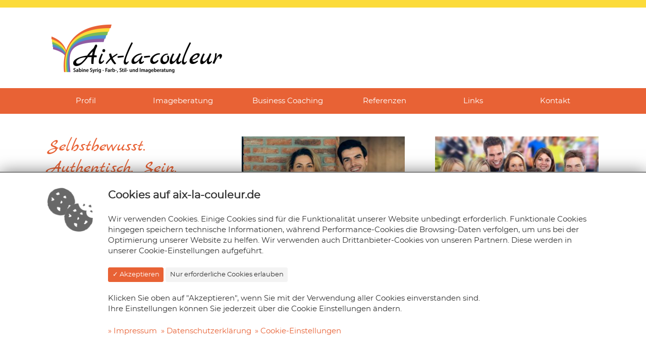

--- FILE ---
content_type: text/html; charset=UTF-8
request_url: https://www.aix-la-couleur.de/
body_size: 3640
content:
<!doctype html><html lang="de"><head><meta charset="UTF-8"><meta name="viewport" content="width=device-width, initial-scale=1.0, maximum-scale=1.0, user-scalable=0, shrink-to-fit=no"><meta name="generator" content="PageED"><meta name="format-detection" content="telephone=no"><meta name="keywords" content="Farbberatung Aachen, Stilberatung Aachen, Typberatung Aachen, individuelle Typberatung Aachen, Imageberatung Aachen, persönliche Imageberatung Aachen, Selbstbewusstsein stärken,  selbstsicher auftreten, stilsicher auftreten, authentisch sein, Business Coaching Aachen, Business Knigge Aachen, Personal Coaching Aachen, Identität " /><title>Startseite | Aix-la-couleur</title><meta property="og:type" content="website" /><meta property="og:title" content="Startseite" /><meta property="og:url" content="https://www.aix-la-couleur.de/" /><meta property="og:locale" content="de_DE" /><meta property="og:locale" content="en_EN" /><link rel="shortcut icon" type="image/x-icon" href="/favicon.ico"><link rel="apple-touch-icon" href="/apple-touch-icon.png"><link rel="apple-touch-icon" href="/apple-touch-icon-57x57.png" sizes="57x57"><link rel="apple-touch-icon" href="/apple-touch-icon-60x60.png" sizes="60x60"><link rel="apple-touch-icon" href="/apple-touch-icon-72x72.png" sizes="72x72"><link rel="apple-touch-icon" href="/apple-touch-icon-76x76.png" sizes="76x76"><link rel="apple-touch-icon" href="/apple-touch-icon-114x114.png" sizes="114x114"><link rel="apple-touch-icon" href="/apple-touch-icon-120x120.png" sizes="120x120"><link rel="apple-touch-icon" href="/apple-touch-icon-128x128.png" sizes="128x128"><link rel="apple-touch-icon" href="/apple-touch-icon-144x144.png" sizes="144x144"><link rel="apple-touch-icon" href="/apple-touch-icon-152x152.png" sizes="152x152"><link rel="apple-touch-icon" href="/apple-touch-icon-180x180.png" sizes="180x180"><link rel="apple-touch-icon" href="/apple-touch-icon-precomposed.png"><link rel="icon" type="image/png" href="/favicon-16x16.png" sizes="16x16"><link rel="icon" type="image/png" href="/favicon-32x32.png" sizes="32x32"><link rel="icon" type="image/png" href="/favicon-96x96.png" sizes="96x96"><link rel="icon" type="image/png" href="/favicon-160x160.png" sizes="160x160"><link rel="icon" type="image/png" href="/favicon-192x192.png" sizes="192x192"><link href="/cache/208c6e2b4a757d48d3b37feeb154d49c.css" rel="stylesheet" media="all"><link href="/cache/eb7c8fb619bb4b0d0589b3605f983187.css" rel="stylesheet" media="all"></head><body><div id="wrapper-outer"><div id="wrapper-inner"> <header id="header"><div class="top"></div><div class="main "><div class="container"> <figure class="s-logo"><a href="/" title="Aix-la-couleur"><img src="/cache/aix-la-couleur_8520cd14.png" alt="Aix-la-couleur"/></a></figure></div></div> </header><div id="nav"> <nav id="inner" class="container"><ul class=" level-0"><li class=" level-0"><a href="/profil/">Profil</a></li><li class=" level-0"><a href="/Imageberatung/">Imageberatung</a></li><li class=" level-0"><a href="/business-coaching/">Business Coaching</a></li><li class=" level-0"><a href="/referenzen/">Referenzen</a></li><li class=" level-0"><a href="/links/">Links</a></li><li class=" level-0"><a href="/kontakt/">Kontakt</a></li></ul> </nav> <button class="btn btn-link d-block d-md-none"><i class="fas fa-bars fa-2x"></i></button></div><div id="banner"></div> <main id="main"><div class="container"><div class="m-grid_4_4_4" id="m-2"><div class="row"><div class="col-sm-4 mb-3"><div class="m-text_headline" id="m-162"><h1>Selbstbewusst. Authentisch. Sein.</h1><p class="s-subtitle">Als Personal Image Coach und lizenzierte Knigge-Trainerin zeige ich Ihnen, wie Sie sich typgerecht kleiden, um authentisch und selbstsicher aufzutreten. Fach- und Führungskräfte unterstütze ich dabei, authentisch ihr Unternehmen zu repräsentieren.</p></div></div><div class="col-sm-4 mb-3"><div class="m-media_image" id="m-4"><figure class="figure"><img class="figure-img" alt="" src="/cache/istock-1127538608_d18fc05f.jpg"/></figure></div><div class="m-text_headline" id="m-142"><h2>Imageberatung und Coaching</h2></div><div class="m-text" id="m-140"><div class="g-html"><p>Während Ihrer persönlichen Imageberatung zeige ich Ihnen, welche Kleidung Sie zu welchem Anlass tragen können, um authentisch und selbstsicher aufzutreten. Sie müssen nicht in Rollen schlüpfen, in denen Sie sich nicht wohlfühlen, sondern können ganz Sie selbst sein.</p><p><strong>So treten Sie selbstbewusster und überzeugender auf und erzielen die Wirkung, die Ihren persönlichen Zielen und Wünschen entspricht! </strong></p><p>Wenn Sie mehr Selbstsicherheit gewinnen wollen.....<strong> jetzt mehr erfahren</strong> zu <a title="Imageberatung" href="https://www.aix-la-couleur.de/Imageberatung/">Imageberatung</a></p><p> </p></div></div></div><div class="col-sm-4 mb-3"><div class="m-media_image" id="m-5"><figure class="figure"><img class="figure-img" alt="" src="/cache/fotolia_79902578_s_f8d22c8f_6fcc73a7.jpg"/></figure></div><div class="m-text_headline" id="m-144"><h2>Business Coaching</h2></div><div class="m-text" id="m-145"><div class="g-html"><p>Fach- und Führungskräfte in Unternehmen unterstütze ich dabei, stilsicher und authentisch ihr Unternehmen zu repräsentieren und zeige Ihnen, wie ein souveräner und wertschätzender Umgang mit Kunden und im Team gelingt. </p><p><strong>Coachings und Seminare in Unternehmen zum Thema "Corporate Identity" und "Business-Knigge"</strong></p><p>Wenn Sie mehr Stil in Ihr Business bringen wollen...<strong> jetzt</strong> <strong>mehr erfahren</strong> zu <a title="Business Coachings" href="https://www.aix-la-couleur.de/Business%20Coaching%20/">Business Coachings</a></p><p> </p></div></div></div></div></div><div class="m-media_image" id="m-87"><figure class="figure"><img class="figure-img" alt="" src="/cache/separator_2_100f7df1.png"/></figure></div><div class="m-text_headline" id="m-14"><h2>Aktuelles</h2></div><div class="m-article_teaser" id="m-15"><div class="s-teaser mb-4"><ul class="items row"><li class="item col-12 col-sm-6 col-md-4"><div class="card"><div class="card-body g-autoheight"><h4 class="card-title g-autoheight">Aix-la-couleur macht Urlaub</h4><div class="s-article-info"><ul><li><i class="far fa-calendar-alt"></i> 05. Juli 2021</li></ul></div><p class="card-text g-autoheight">Von Montag, 05.07.21 bis einschließlich Samstag, 17.07.21 mache ich Urlaub. Ab Montag, 19.07.21 bin ich [...]</p><a href="/aktuelles/article/52/" title="Erfahren Sie mehr über Aix-la-couleur macht Urlaub" class="btn btn-primary stretched-link">mehr erfahren</a></div></div></li><li class="item col-12 col-sm-6 col-md-4"><div class="card"><div class="card-body g-autoheight"><h4 class="card-title g-autoheight">Beratungen und Coachings jetzt auch digital möglich</h4><div class="s-article-info"><ul><li><i class="far fa-calendar-alt"></i> 29. April 2021</li></ul></div><p class="card-text g-autoheight">Laut der aktuellen Coronaschutzverordnung sind Persönliche Beratungen und Coachings mit einer Person [...]</p><a href="/aktuelles/article/50/" title="Erfahren Sie mehr über Beratungen und Coachings jetzt auch digital möglich" class="btn btn-primary stretched-link">mehr erfahren</a></div></div></li><li class="item col-12 col-sm-6 col-md-4"><div class="card"><div class="card-body g-autoheight"><h4 class="card-title g-autoheight">Ich bin auch im Lockdown für Sie da</h4><div class="s-article-info"><ul><li><i class="far fa-calendar-alt"></i> 17. Dezember 2020</li></ul></div><p class="card-text g-autoheight">Seit November ist Aix-la-couleur wieder im Lockdown, aber trotzdem bin ich gerne für Sie da. Sie wollen [...]</p><a href="/aktuelles/article/46/" title="Erfahren Sie mehr über Ich bin auch im Lockdown für Sie da" class="btn btn-primary stretched-link">mehr erfahren</a></div></div></li></ul><a href="/aktuelles/" title="mehr erfahren"><i class="fas fa-angle-double-right"></i> mehr erfahren</a></div></div><div class="m-media_image" id="m-89"><figure class="figure"><img class="figure-img" alt="" src="/cache/separator_2_100f7df1.png"/></figure></div><div class="m-text_headline" id="m-80"><h2>Referenzen</h2></div><div class="m-form_comment_teaser" id="m-127"><div class="s-teaser mb-4"><ul class="items row"><li class="item col-12 col-sm-6 col-md-4"><div class="card"><div class="card-body g-autoheight"><h4 class="card-title g-autoheight">xhzyyqqpio</h4>nqngzeoxeo<p class="card-text g-autoheight">qwkyixuxwzfpeplrjwszrfmeqyhskd</p></div></div></li><li class="item col-12 col-sm-6 col-md-4"><div class="card"><div class="card-body g-autoheight"><h4 class="card-title g-autoheight">fzvoqduexx</h4>pmftppefux<p class="card-text g-autoheight">jjymigpvmfrjgvenhomthvrmmsqrlj</p></div></div></li><li class="item col-12 col-sm-6 col-md-4"><div class="card"><div class="card-body g-autoheight"><h4 class="card-title g-autoheight">glhqghvdwi</h4>hkfoftroue<p class="card-text g-autoheight">ouuvwpqpwzwsiyszvjmhmismyuozyj</p></div></div></li><li class="item col-12 col-sm-6 col-md-4"><div class="card"><div class="card-body g-autoheight"><h4 class="card-title g-autoheight">yvhoqvypho</h4>pnhupiidki<p class="card-text g-autoheight">phuhwzdtjxdmyxsjfpztrxzvezxoqg</p></div></div></li><li class="item col-12 col-sm-6 col-md-4"><div class="card"><div class="card-body g-autoheight"><h4 class="card-title g-autoheight">ntsimdqjhl</h4>ogvydiddru<p class="card-text g-autoheight">svilspgvpzoienspvmywigziduekjq</p></div></div></li><li class="item col-12 col-sm-6 col-md-4"><div class="card"><div class="card-body g-autoheight"><h4 class="card-title g-autoheight">qsivrymkfm</h4>jouwomesnn<p class="card-text g-autoheight">pnllhdioihjzfjuwurfdqzxrsvredf</p></div></div></li><li class="item col-12 col-sm-6 col-md-4"><div class="card"><div class="card-body g-autoheight"><h4 class="card-title g-autoheight">xesljufejw</h4>dtzqegdxid<p class="card-text g-autoheight">yvxxfkgvvowtrtzyespmupimyqvywu</p></div></div></li><li class="item col-12 col-sm-6 col-md-4"><div class="card"><div class="card-body g-autoheight"><h4 class="card-title g-autoheight">pfihsqgsvt</h4>kpnjsfenir<p class="card-text g-autoheight">vofudyiiwsytmyltjfnkihzpkzkpjo</p></div></div></li><li class="item col-12 col-sm-6 col-md-4"><div class="card"><div class="card-body g-autoheight"><h4 class="card-title g-autoheight">vlernfziwo</h4>rrwgssovjr<p class="card-text g-autoheight">fjewxdxghxlmtfsjnjhfltnxhmfjgt</p></div></div></li><li class="item col-12 col-sm-6 col-md-4"><div class="card"><div class="card-body g-autoheight"><h4 class="card-title g-autoheight">Professionelle Farbberatung</h4>Birgitt K.<p class="card-text g-autoheight">Liebe Frau Syrig,<br /> <br /> ich hatte viel Spass bei der umfangreichen Farbberatung und kann Dank Ihnen meinen [...]</p></div></div></li><li class="item col-12 col-sm-6 col-md-4"><div class="card"><div class="card-body g-autoheight"><h4 class="card-title g-autoheight">lieben Dank</h4>Meike Bachhofen<p class="card-text g-autoheight">Liebe Frau Syrig,<br /> <br /> herzlichen Dank für die vielen Stunden, die wir zusammen verbracht haben und in [...]</p></div></div></li><li class="item col-12 col-sm-6 col-md-4"><div class="card"><div class="card-body g-autoheight"><h4 class="card-title g-autoheight">Erstklassige Typberatung</h4>Elise H.<p class="card-text g-autoheight">Liebe Frau Syrig,<br /> <br /> vielen lieben Dank für die großartige und umfangreiche Beratung. Der Tag war sehr [...]</p></div></div></li></ul></div><a href="/referenzen/" title="mehr erfahren"><i class="fas fa-angle-double-right"></i> mehr erfahren</a></div><ul class="s-socialmedia-side"><li><a class="facebook" href="https://www.facebook.com/aixlacouleur" title="Facebook"><i class="fab fa-facebook-f"></i></a></li><li><a class="xing" href="https://www.xing.com/profile/Sabine_Syrig" title="XING"><i class="fab fa-xing"></i></a></li><li><a class="linkedin" href="https://www.linkedin.com/in/sabine-syrig-6b5938113/" title="LinkedIn"><i class="fab fa-linkedin"></i></a></li></ul></div> </main><footer id="footer"><div class="container"><div class="main"><div class="row order-1"><div class="col-sm-4"><div class="s-contact"><h4>Aix-la-couleur</h4><ul><li class="address"><a href="//www.google.de/maps/place/Aix-la-couleur/@50.7644834,6.1330508,16z/data=!4m5!3m4!1s0x47c09c1da82c279b:0xeb1acfc622ce96a9!8m2!3d50.76556!4d6.13767" ><i class="fas fa-map-marker-alt"></i><span>Sabine Syrig<br />Reinhardstraße 63<br />D-52078 Aachen</span></a></li></ul></div></div><div class="col-sm-4 linklist"><div class="s-contactinfo"><ul><li class="mail"><a href="mailto:info@aix-la-couleur.de" ><i class="fas fa-envelope"></i><span>info@aix-la-couleur.de</span></a></li><li class="phone"><a href="tel:+4924147581043" ><i class="fas fa-phone-alt"></i><span>0241 47581043</span></a></li><li class="fax"><a href="fax:+4924147581042" ><i class="fas fa-fax"></i><span>0241 47581042</span></a></li></ul></div></div><div class="col-sm-4 order-sm-3"><ul class="s-socialmedia"><li class="facebook"><a href="//www.facebook.com/aixlacouleur" title="Facebook"><i class="fab fa-facebook-square"></i><span>Facebook</span></a></li><li class="xing"><a href="//www.xing.com/profile/Sabine_Syrig" title="XING"><i class="fab fa-xing-square"></i><span>XING</span></a></li><li class="linkedin"><a href="//www.linkedin.com/in/sabine-syrig-6b5938113/" title="LinkedIn"><i class="fab fa-linkedin"></i><span>LinkedIn</span></a></li></ul></div></div></div></div><div class="bottom"><div class="container"><div class="row"><div class="col-sm-6"><div class="s-copyright">&copy; 2026  – Alle Rechte vorbehalten</div></div><div class="col-sm-6 linklist"><ul><li><a href="/impressum/">Impressum</a></li><li><a href="/cookie-einstellungen/">Cookie-Einstellungen</a></li><li><a href="/datenschutz/">Datenschutzerklärung</a></li></ul></div></div></div></div> </footer></div></div> <script type="text/javascript" src="/cache/dc17b38b4891f81dc7254106ff07ee90.js"></script><script type="text/javascript" src="/cache/782b8eb328db7ea2bfe2722c65539aee.js"></script><script type="text/javascript">var cookie_consent_var = {
                    animation:     350,
                    classes:       {container: "container", button: "btn", button_success: "btn-primary btn-sm", button_light: "btn-light btn-sm"},
                    language:      "de",
                 tools:     ["pageed_2_basic","google_analytics_1","google_maps_3"],
                 links:     {"imprint":{"title":"Impressum","link":"\/impressum\/"},"data_protection":{"title":"Datenschutzerkl\u00e4rung","link":"\/datenschutz\/"},"cookie":{"title":"Cookie-Einstellungen","link":"\/cookie-einstellungen\/"}}
                };</script><script defer type="text/javascript" src="//law.1cue.cloud/cookie_consent/script-var.js"></script></body></html>

--- FILE ---
content_type: text/css
request_url: https://www.aix-la-couleur.de/cache/eb7c8fb619bb4b0d0589b3605f983187.css
body_size: 846
content:
#nav{position:relative;z-index:15}#nav .inner{position:relative;z-index:1;background:#e86235}#nav li{position:relative}#nav li > a{display:block;padding:1rem 0.5rem;color:#ffffff;text-align:center;text-decoration:none !important}#nav li.selected > a, #nav li.selected-path > a, #nav li.hover > a, #nav li.focus > a{color:#e86235 !important;background:#fcdb3a !important}#nav ul.level-0{width:100%}#nav li.level-0{width:1%;display:table-cell}#nav .level-0 ul{visibility:hidden;position:absolute;top:0;left:0;min-width:100%;z-index:1;opacity:0;padding-top:1rem;transition:opacity 250ms ease-in-out, visibility 250ms ease-in-out, padding-top 250ms}#nav .level-0 ul li > a{padding:1rem 1rem;text-align:left;background:#e86235}#nav li.hover > ul{visibility:visible;opacity:1;padding-top:0}#nav ul.level-1{top:100%;left:0}#nav ul.level-1 li.has-child > a::after{content:"";border:0.3rem solid #ffffff;opacity:0.5;height:0;width:0;border-top-color:transparent;border-right-color:transparent;border-bottom-color:transparent;position:absolute;right:0.25rem;top:50%;transform:translate(0,-50%)}#nav .level-1 ul{left:100%}#wrapper-outer{position:relative;min-height:100%;background:no-repeat bottom center url("/cache/clouds_5c44799d.jpg");background-size:100% auto}.top{background:#fcdb3a;height:1rem}#header{position:relative}#header .main{position:relative;background:#ffffff}#nav{background:#e86235}#nav li.level-0 > a{color:#ffffff;background:#e86235}#nav .btn-link{color:#ffffff;margin-bottom:0}.s-banner{position:relative}.s-banner .rainbow{position:absolute;z-index:1;bottom:0;top:50%;left:0;right:0;background:no-repeat left bottom url("/cache/rainbow_045d567b.png");background-size:contain}.s-banner .description{position:absolute;z-index:2;bottom:3%;left:1%;padding:0;margin:0;text-align:left;font-size:3.4rem;font-family:MarckscriptRegular, Arial, sans-serif;color:#ffffff}#main{position:relative;padding:0}#main .container{background:rgba(255,255,255,0.7);padding:3rem 2rem;position:relative;padding-bottom:300px}#main ::selection, #main ::-moz-selection{color:#ffffff;background:#e86235}#footer{position:relative;z-index:5;background:#fcdb3a}#footer *{color:#e86235}#footer .main{padding:1rem 0}#footer .bottom{padding:0.5rem 0;font-size:0.8rem;background:#f1c92a}#footer .bottom .linklist{text-align:right;padding-right:0}#footer .bottom .linklist li{display:inline-block;margin-right:1rem;padding-right:1rem;border-right:1px solid #e86235}#footer .bottom .linklist li:last-child{margin-right:0;border-right:none}#footer::after{content:"";position:absolute;z-index:10;left:0;right:0;bottom:100%;height:250px;background:repeat-x center center url("/cache/skyline_ddb80575.png")}@media screen and (max-width:767px){#header{font-size:1rem}#header .s-logo{max-width:50%}#footer .s-socialmedia{margin:1rem 0}#footer .linklist{line-height:1.5}}@media screen and (min-width:768px) and (max-width:991px){#footer .linklist{line-height:1.5}}@media print{@page{size:330mm 427mm;margin:15mm}.container{width:1170px}}

--- FILE ---
content_type: application/javascript
request_url: https://www.aix-la-couleur.de/cache/782b8eb328db7ea2bfe2722c65539aee.js
body_size: 55
content:
$(function(){template_resize();});function template_resize(){template_resize_call();$(window).on('resize',function(){template_resize_call();}).on('load',function(){template_resize_call();});}
function template_resize_call(){template_footer();}
function template_footer(){var height=$('#footer').outerHeight(true);$('#footer').css({position:'absolute',left:0,right:0,bottom:0});$('#wrapper-outer').css({paddingBottom:height});}